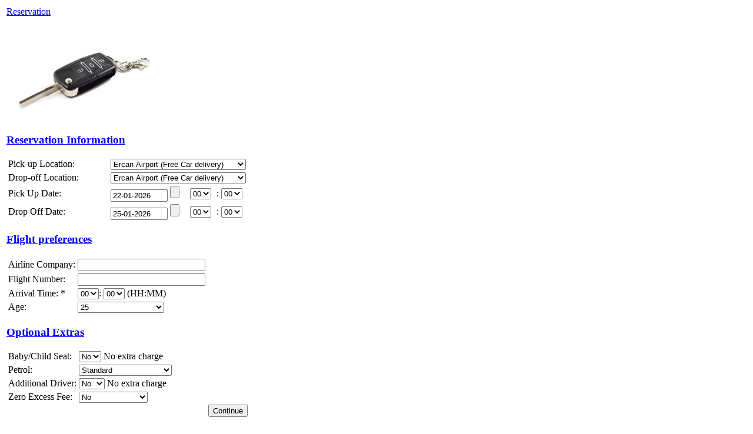

--- FILE ---
content_type: text/html; charset=utf-8
request_url: https://www.triprentacar.com/rezervasyon.html?ml=5&mlt=system&tmpl=component
body_size: 3248
content:
<!DOCTYPE html PUBLIC "-//W3C//DTD XHTML 1.0 Transitional//EN" "http://www.w3.org/TR/xhtml1/DTD/xhtml1-transitional.dtd">
<html xmlns="http://www.w3.org/1999/xhtml" xml:lang="en-gb" lang="en-gb" dir="ltr">
<head>
	  <base href="https://www.triprentacar.com/rezervasyon.html" />
  <meta http-equiv="content-type" content="text/html; charset=utf-8" />
  <meta name="robots" content="index, follow, noarchive, noimageindex" />
  <meta name="keywords" content="nort cyprus car hire, rent a car in north cyprus" />
  <meta name="title" content="Reservation" />
  <meta name="author" content="Administrator" />
  <meta name="description" content="nort cyprus car hire, rent a car in north cyprus" />
  <meta name="generator" content="SEO by Görünüm Tasarım (www.gorunum.net)" />
  <title>Reservation | ® Trip Rent a Car | North Cyprus Car Hire | Rental | Ercan Airport</title><link  rel="stylesheet" type="text/css" href="/plugins/system/CssJsCompress/css.php?css=fedd324c4476a0986a953bb43b28c013.css.gz"/><script type="text/javascript" src="/plugins/system/CssJsCompress/js.php?js=f3bf397c740e1c258ebac6c742e8195a.js.gz"></script>
  <link href="/favicon.ico" rel="shortcut icon" type="image/x-icon" />
   
  <script type="text/javascript" src="/plugins/system/2j_tabs/jq_last.js"></script>
  <script type="text/javascript" src="/plugins/system/2j_tabs/2j.ui.base.js"></script>
  <script type="text/javascript" src="/plugins/system/2j_tabs/2j.ui.tabs.js"></script>
   
   
  <script type="text/javascript">
window.addEvent('domready', function() { 
	var sel = null;
	var sel_0 = null;	
	('startdate,enddate').split(',').each( function(field) {
			sel = '[name='+field+']';
			if ($('ChronoContact_reservation1').getElement(sel) != null ) {
				$('ChronoContact_reservation1').getElement(sel).addClass('required');
			}
		});
	}); /* <![CDATA[ */  
					function clickExplorer() {
						if( document.all ) {
							//alert('Telif hakkı Trip Rent a Car');
						}
						return false;
					}

					function clickOther(e) {
						if( document.layers || ( document.getElementById && !document.all ) ) {
							if ( e.which == 2 || e.which == 3 ) {
								//alert('Telif hakkı Trip Rent a Car');
								return false;
							}
						}
					}
					if( document.layers ) {
						document.captureEvents( Event.MOUSEDOWN );
						document.onmousedown=clickOther;
					}
					else {
						document.onmouseup = clickOther;
						document.oncontextmenu = clickExplorer;
					}   /* ]]> */  /* <![CDATA[ */  window.addEvent('domready', function() { 
				   
	
				    document.body.oncopy = function() { 
							//alert('Telif hakkı Trip Rent a Car'); 
					 return false; } });  
						 if( typeof( document.onselectstart ) != 'undefined' )
							document.onselectstart = function(){ return false };
						 document.ondragstart = function(){ return false }   /* ]]> */ 
  </script>
   

 
  <style type="text/css">
			span.cf_alert {
				background:#FFD5D5 url(http://www.triprentacar.com/components/com_chronocontact/css/images/alert.png) no-repeat scroll 10px 50%;
				border:1px solid #FFACAD;
				color:#CF3738;
				display:block;
				margin:15px 0pt;
				padding:8px 10px 8px 36px;
			}
		</style>	
		
		        		<script type="text/javascript">
				var CF_LV_Type = 'default';				</script>	
				 
				 
                                
        		
                 
        	<script type='text/javascript'>
				var fieldsarray = new Array();
				var fieldsarray_count = 0;window.addEvent('domready', function() {
				elementExtend();setValidation("ChronoContact_reservation1", 1, 0, 0);});</script>

	 
		 
</head>
<body class="contentpane">
	
	<table class="contentpaneopen">
<tr>
		<td class="contentheading" width="100%">
				<a href="/rezervasyon.html?ml=5&amp;mlt=system&amp;tmpl=component"  class="contentpagetitle">
			Reservation</a>
			</td>
				
		
					</tr>
</table>

<table class="contentpaneopen">



<tr>
<td valign="top">
<p>			
			                        						        <form name="ChronoContact_reservation1" id="ChronoContact_reservation1" method="post" action="index.php?option=com_content&view=article&id=286:please-choose-your-car&catid=56" >
		
				<!-- Coded and development by Sertan K. (gorunum.net) -->



<div id="accordion">
			<div>
		
<div id="anahtar">

<img src="/images/stories/rezervasyon/anahtar.jpg"alt="north cyprus car reservation" />

</div>

				<h3><a href="javascript: void(0)?ml=5&amp;mlt=system&amp;tmpl=component"  >Reservation Information</a></h3>

<table width="410" border="0" id="generalInfo">

<tr>
<td width="120" >Pick-up Location:</td>
<td colspan="5">
<select class="yeri_sec" name="alis_yeri">
	<option value="Ercan Airport (Free Car delivery)">Ercan Airport (Free Car delivery)</option>
	<option value="Kyrenia City Center">Kyrenia City Center</option>
	<option value="Hotel in Famagusta (Magosa)">Hotel in Famagusta (Magosa)</option>
	<option value="Hotel in Kyrenia (Girne)">Hotel in Kyrenia (Girne)</option>
	<option value="Larnaca Airport (Taxi Transfer)">Larnaca Airport (Transfer Fee: £45)</option>
	<option value="Ledra Palas Border (Checkpoint)">Ledra Palas Border (Checkpoint)</option>
	<option value="Paphos Airport (Taxi Transfer)">Paphos Airport (Transfer Fee: £100)</option>
	<option value="Villa in Famagusta (Magosa)">Villa in Famagusta (Magosa)</option>
	<option value="Villa in Kyrenia (Girne)">Villa in Kyrenia (Girne)</option>
	<option value="Other Address in North Cyprus">Other Address in North Cyprus</option>
</select>
</td>
</tr>
<tr>
<td width="200" >Drop-off Location:</td>
<td colspan="5">
<select class="yeri_sec" name="iade_yeri">
	<option value="Ercan Airport (Free Car delivery)">Ercan Airport (Free Car delivery)</option>
	<option value="Kyrenia City Center">Kyrenia City Center</option>
	<option value="Hotel in Famagusta (Magosa)">Hotel in Famagusta (Magosa)</option>
	<option value="Hotel in Kyrenia (Girne)">Hotel in Kyrenia (Girne)</option>
	<option value="Larnaca Airport (Taxi Transfer)">Larnaca Airport (Transfer Fee: £45)</option>
	<option value="Ledra Palas Border (Checkpoint)">Ledra Palas Border (Checkpoint)</option>
	<option value="Paphos Airport (Taxi Transfer)">Paphos Airport (Transfer Fee: £100)</option>
	<option value="Villa in Famagusta (Magosa)">Villa in Famagusta (Magosa)</option>
	<option value="Villa in Kyrenia (Girne)">Villa in Kyrenia (Girne)</option>
	<option value="Other Address in North Cyprus">Other Address in North Cyprus</option>
</select>
</td>

</tr>



<tr>
<td>
Pick Up Date:
</td>
<td colspan="2">
<input class="text" onFocus="this.blur()" name="startdate"  onclick="displayCalendar(startdate,'dd-mm-yyyy',this)" value="22-01-2026" type="text" id="startdate" size="10"/>
<input type="button" id="calButton"  onclick="displayCalendar(startdate,'dd-mm-yyyy',this)"/>
</td> 

<td>
<select  id="gelissaati" name="gelissaati">
<option value="00">00</option>
<option value="01">01</option>
<option value="02">02</option>
<option value="03">03</option>
<option value="04">04</option>
<option value="05">05</option>
<option value="06">06</option>
<option value="07">07</option>
<option value="08">08</option>
<option value="09">09</option>
<option value="10">10</option>
<option value="11">11</option>
<option value="12">12</option>
<option value="13">13</option>
<option value="14">14</option>
<option value="15">15</option>
<option value="16">16</option>
<option value="17">17</option>
<option value="18">18</option>
<option value="19">19</option>
<option value="20">20</option>
<option value="21">21</option>
<option value="22">22</option>
<option value="23">23</option>
</select>
</td>
<td>:</td>
<td>
<select id="gelisdakika" name="gelisdakika">
<option value="00">00</option>
<option value="05">05</option>
<option value="10">10</option>
<option value="15">15</option>
<option value="20">20</option>
<option value="25">25</option>
<option value="30">30</option>
<option value="35">35</option>
<option value="40">40</option>
<option value="45">45</option>
<option value="50">50</option>
<option value="55">55</option>
</select>
</td>
</td>
</tr>


<tr>
<td>
Drop Off Date:
</td>
<td colspan="2">
<input class="text" onFocus="this.blur()" name="enddate" value="25-01-2026" onclick="displayCalendar(enddate,'dd-mm-yyyy',this)" type="text" id="enddate" size="10"/>
<input type="button" id="calButton" onclick="displayCalendar(enddate,'dd-mm-yyyy',this)"/>
</td> 

    					

<td>
<select  id="donussaati" name="donussaati">
<option value="00">00</option>
<option value="01">01</option>
<option value="02">02</option>
<option value="03">03</option>
<option value="04">04</option>
<option value="05">05</option>
<option value="06">06</option>
<option value="07">07</option>
<option value="08">08</option>
<option value="09">09</option>
<option value="10">10</option>
<option value="11">11</option>
<option value="12">12</option>
<option value="13">13</option>
<option value="14">14</option>
<option value="15">15</option>
<option value="16">16</option>
<option value="17">17</option>
<option value="18">18</option>
<option value="19">19</option>
<option value="20">20</option>
<option value="21">21</option>
<option value="22">22</option>
<option value="23">23</option>
</select>
</td>
<td>:</td>
<td>
<select id="donusdakika" name="donusdakika">
<option value="00">00</option>
<option value="05">05</option>
<option value="10">10</option>
<option value="15">15</option>
<option value="20">20</option>
<option value="25">25</option>
<option value="30">30</option>
<option value="35">35</option>
<option value="40">40</option>
<option value="45">45</option>
<option value="50">50</option>
<option value="55">55</option>
</select>
</td>
</td>
</tr>

</table>

<div class="extra_1">

	<h3><a href="javascript: void(0)?ml=5&amp;mlt=system&amp;tmpl=component"  >Flight preferences</a></h3>

<table  border="0" id="generalInfo">
<tr>
  <td>Airline Company: </td>
  <td >
<input name="airline" type="text" id="airline" size="25" />
</td>
</tr>

<tr>
  <td>Flight Number: </td>
  <td >
<input name="flightno" type="text" id="flightno"  size="25" />
</td>
</tr>

<tr>
  <td>Arrival Time: <span class="star">*</span></td>
 
<td>
<select  id="flight_saat" name="flight_saat">
<option value="00">00</option>
<option value="01">01</option>
<option value="02">02</option>
<option value="03">03</option>
<option value="04">04</option>
<option value="05">05</option>
<option value="06">06</option>
<option value="07">07</option>
<option value="08">08</option>
<option value="09">09</option>
<option value="10">10</option>
<option value="11">11</option>
<option value="12">12</option>
<option value="13">13</option>
<option value="14">14</option>
<option value="15">15</option>
<option value="16">16</option>
<option value="17">17</option>
<option value="18">18</option>
<option value="19">19</option>
<option value="20">20</option>
<option value="21">21</option>
<option value="22">22</option>
<option value="23">23</option>
</select>:

<select id="flight_dakika" name="flight_dakika">
<option value="00">00</option>
<option value="05">05</option>
<option value="10">10</option>
<option value="15">15</option>
<option value="20">20</option>
<option value="25">25</option>
<option value="30">30</option>
<option value="35">35</option>
<option value="40">40</option>
<option value="45">45</option>
<option value="50">50</option>
<option value="55">55</option>
</select> (HH:MM)
</td>

</tr> 

<tr>
  <td>Age:</td>
  <td >
<select id="yas" name="yas">
<option value="Under 25" >Under 25 (£5 per day)</option>
<option value="25" selected="selected">25</option>
<option value="26">26</option>
<option value="27">27</option>
<option value="28">28</option>
<option value="29">29</option>
<option value="30">30</option>
<option value="31">31</option>
<option value="32">32</option>
<option value="33">33</option>
<option value="34">34</option>
<option value="35">35</option>
<option value="36">36</option>
<option value="37">37</option>
<option value="38">38</option>
<option value="39">39</option>
<option value="40 +">40 +</option>
</select>

</td>
</tr>


</table>

</div>

<div class="extra_2">
	<h3><a href="javascript: void(0)?ml=5&amp;mlt=system&amp;tmpl=component"  >Optional Extras</a></h3>

	<table  border="0" id="generalInfo">

	
<tr>
<td>
Baby/Child Seat:
</td>

<td>
<select  id="child_seat" name="child_seat">
<option value="No">No</option>
<option value="1">1</option>
<option value="2">2</option>
<option value="3">3</option>
</select> <span class="no_extra">No extra charge</span>
</td>
</tr>

<tr>
<td>
Petrol:
</td>

<td>
<select  id="petrol" name="petrol">
<option value="0">Standard </option>
<option value="25">Half tank of petrol (£25)</option>
<option value="50">Full tank of petrol (£50)</option>
</select>
</td>

</tr>

<tr>
<td>
Additional Driver:
</td>

<td>

<select  id="additional_driver" name="additional_driver">
<option selected="selected" value="No">No</option>
<option value="Yes">Yes</option>
</select> <span class="no_extra">No extra charge</span>

</td>
</tr>

<tr>
<td>
Zero Excess Fee:
</td>

<td>
<select  id="zero_excess" name="zero_excess">
<option selected="selected" value="No">No</option>
<option value="Yes">Yes (£5 per day)</option>
</select>
</td>
</tr>


	</table>
	
</div>

</div>

<div onclick="bekle();"  id="buttons" style="float:right;">
<input type="submit" name="gonder" value="Continue" id="continue" class="redbutton submit"/>
</div>
<div id="bekle" style="float:right;display:none;">
<img style="border:none;" src="/images/wait.gif" width="50" height="50" alt="please wait..." />
</div>

</div>
</div>
<script type="text/javascript">
  function bekle()
   {
  document.getElementById("bekle").style.display='block';
   }
</script>
		<input type="hidden" name="3ba13c708c8266f1a73fdde452e17b5c" value="1" />	
                	<input type="hidden" name="1cf1" value="712a6cfc718388a06bb0b214b7474cf5" />
                        	        </form>

		</p></td>
</tr>

</table>
<span class="article_separator">&nbsp;</span>

<script defer src="https://static.cloudflareinsights.com/beacon.min.js/vcd15cbe7772f49c399c6a5babf22c1241717689176015" integrity="sha512-ZpsOmlRQV6y907TI0dKBHq9Md29nnaEIPlkf84rnaERnq6zvWvPUqr2ft8M1aS28oN72PdrCzSjY4U6VaAw1EQ==" data-cf-beacon='{"version":"2024.11.0","token":"503ac3750c9444a2a99514b1e64f2c3f","r":1,"server_timing":{"name":{"cfCacheStatus":true,"cfEdge":true,"cfExtPri":true,"cfL4":true,"cfOrigin":true,"cfSpeedBrain":true},"location_startswith":null}}' crossorigin="anonymous"></script>
</body>
</html>